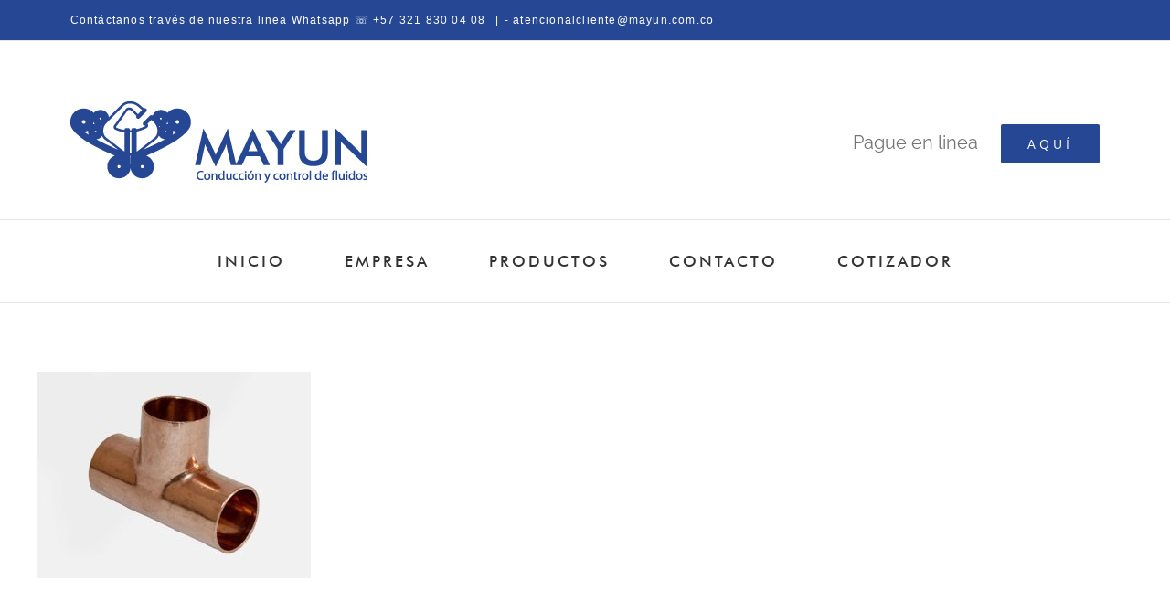

--- FILE ---
content_type: text/html; charset=UTF-8
request_url: https://www.mayun.com.co/accesorios-de-cobre/tee/
body_size: 11672
content:
<!DOCTYPE html>
<html class="avada-html-layout-wide avada-html-header-position-top awb-scroll" lang="es" prefix="og: http://ogp.me/ns# fb: http://ogp.me/ns/fb#">
<head>
	<meta http-equiv="X-UA-Compatible" content="IE=edge" />
	<meta http-equiv="Content-Type" content="text/html; charset=utf-8"/>
	<meta name="viewport" content="width=device-width, initial-scale=1, maximum-scale=1" />
	<meta name='robots' content='index, follow, max-image-preview:large, max-snippet:-1, max-video-preview:-1' />

	<!-- This site is optimized with the Yoast SEO plugin v23.5 - https://yoast.com/wordpress/plugins/seo/ -->
	<title>Tee - Mayun S.A.S</title><link rel="preload" as="style" href="https://fonts.googleapis.com/css?family=Cuprum%3A100%2C100i%2C200%2C200i%2C300%2C300i%2C400%2C400i%2C500%2C500i%2C600%2C600i%2C700%2C700i%2C800%2C800i%2C900%2C900i%7CPoppins%3A100%2C100i%2C200%2C200i%2C300%2C300i%2C400%2C400i%2C500%2C500i%2C600%2C600i%2C700%2C700i%2C800%2C800i%2C900%2C900i%7CHoltwood%20One%20SC%3A100%2C100i%2C200%2C200i%2C300%2C300i%2C400%2C400i%2C500%2C500i%2C600%2C600i%2C700%2C700i%2C800%2C800i%2C900%2C900i&#038;display=swap" /><link rel="stylesheet" href="https://fonts.googleapis.com/css?family=Cuprum%3A100%2C100i%2C200%2C200i%2C300%2C300i%2C400%2C400i%2C500%2C500i%2C600%2C600i%2C700%2C700i%2C800%2C800i%2C900%2C900i%7CPoppins%3A100%2C100i%2C200%2C200i%2C300%2C300i%2C400%2C400i%2C500%2C500i%2C600%2C600i%2C700%2C700i%2C800%2C800i%2C900%2C900i%7CHoltwood%20One%20SC%3A100%2C100i%2C200%2C200i%2C300%2C300i%2C400%2C400i%2C500%2C500i%2C600%2C600i%2C700%2C700i%2C800%2C800i%2C900%2C900i&#038;display=swap" media="print" onload="this.media='all'" /><noscript><link rel="stylesheet" href="https://fonts.googleapis.com/css?family=Cuprum%3A100%2C100i%2C200%2C200i%2C300%2C300i%2C400%2C400i%2C500%2C500i%2C600%2C600i%2C700%2C700i%2C800%2C800i%2C900%2C900i%7CPoppins%3A100%2C100i%2C200%2C200i%2C300%2C300i%2C400%2C400i%2C500%2C500i%2C600%2C600i%2C700%2C700i%2C800%2C800i%2C900%2C900i%7CHoltwood%20One%20SC%3A100%2C100i%2C200%2C200i%2C300%2C300i%2C400%2C400i%2C500%2C500i%2C600%2C600i%2C700%2C700i%2C800%2C800i%2C900%2C900i&#038;display=swap" /></noscript>
	<link rel="canonical" href="https://www.mayun.com.co/accesorios-de-cobre/tee/" />
	<meta property="og:locale" content="es_ES" />
	<meta property="og:type" content="article" />
	<meta property="og:title" content="Tee - Mayun S.A.S" />
	<meta property="og:url" content="https://www.mayun.com.co/accesorios-de-cobre/tee/" />
	<meta property="og:site_name" content="Mayun S.A.S" />
	<meta property="article:publisher" content="https://es-la.facebook.com/Mayunsas/" />
	<meta property="og:image" content="https://www.mayun.com.co/accesorios-de-cobre/tee" />
	<meta property="og:image:width" content="600" />
	<meta property="og:image:height" content="451" />
	<meta property="og:image:type" content="image/jpeg" />
	<meta name="twitter:card" content="summary_large_image" />
	<meta name="twitter:site" content="@mayunsas" />
	<script type="application/ld+json" class="yoast-schema-graph">{"@context":"https://schema.org","@graph":[{"@type":"WebPage","@id":"https://www.mayun.com.co/accesorios-de-cobre/tee/","url":"https://www.mayun.com.co/accesorios-de-cobre/tee/","name":"Tee - Mayun S.A.S","isPartOf":{"@id":"https://www.mayun.com.co/#website"},"primaryImageOfPage":{"@id":"https://www.mayun.com.co/accesorios-de-cobre/tee/#primaryimage"},"image":{"@id":"https://www.mayun.com.co/accesorios-de-cobre/tee/#primaryimage"},"thumbnailUrl":"https://www.mayun.com.co/wp-content/uploads/2017/09/Tee.jpg","datePublished":"2017-09-12T06:08:51+00:00","dateModified":"2017-09-12T06:08:51+00:00","breadcrumb":{"@id":"https://www.mayun.com.co/accesorios-de-cobre/tee/#breadcrumb"},"inLanguage":"es","potentialAction":[{"@type":"ReadAction","target":["https://www.mayun.com.co/accesorios-de-cobre/tee/"]}]},{"@type":"ImageObject","inLanguage":"es","@id":"https://www.mayun.com.co/accesorios-de-cobre/tee/#primaryimage","url":"https://www.mayun.com.co/wp-content/uploads/2017/09/Tee.jpg","contentUrl":"https://www.mayun.com.co/wp-content/uploads/2017/09/Tee.jpg","width":600,"height":451},{"@type":"BreadcrumbList","@id":"https://www.mayun.com.co/accesorios-de-cobre/tee/#breadcrumb","itemListElement":[{"@type":"ListItem","position":1,"name":"Portada","item":"https://www.mayun.com.co/"},{"@type":"ListItem","position":2,"name":"ACCESORIOS DE COBRE","item":"https://www.mayun.com.co/accesorios-de-cobre/"},{"@type":"ListItem","position":3,"name":"Tee"}]},{"@type":"WebSite","@id":"https://www.mayun.com.co/#website","url":"https://www.mayun.com.co/","name":"Mayun S.A.S","description":"Comercializadora de tubería y accesorios para el control y conducción de fluidos","potentialAction":[{"@type":"SearchAction","target":{"@type":"EntryPoint","urlTemplate":"https://www.mayun.com.co/?s={search_term_string}"},"query-input":{"@type":"PropertyValueSpecification","valueRequired":true,"valueName":"search_term_string"}}],"inLanguage":"es"}]}</script>
	<!-- / Yoast SEO plugin. -->


<link rel='dns-prefetch' href='//fonts.googleapis.com' />
<link href='https://fonts.gstatic.com' crossorigin rel='preconnect' />
<link rel="alternate" type="application/rss+xml" title="Mayun S.A.S &raquo; Feed" href="https://www.mayun.com.co/feed/" />
<link rel="alternate" type="application/rss+xml" title="Mayun S.A.S &raquo; Feed de los comentarios" href="https://www.mayun.com.co/comments/feed/" />
					<link rel="shortcut icon" href="https://www.mayun.com.co/wp-content/uploads/2017/08/favicon1.png" type="image/x-icon" />
		
		
		
				<link rel="alternate" type="application/rss+xml" title="Mayun S.A.S &raquo; Comentario Tee del feed" href="https://www.mayun.com.co/accesorios-de-cobre/tee/feed/" />
				
		<meta property="og:locale" content="es_ES"/>
		<meta property="og:type" content="article"/>
		<meta property="og:site_name" content="Mayun S.A.S"/>
		<meta property="og:title" content="Tee - Mayun S.A.S"/>
				<meta property="og:url" content="https://www.mayun.com.co/accesorios-de-cobre/tee/"/>
																	<meta property="og:image" content="https://www.mayun.com.co/wp-content/uploads/2019/05/logo-mayun-web-1-1.png"/>
		<meta property="og:image:width" content="325"/>
		<meta property="og:image:height" content="89"/>
		<meta property="og:image:type" content="image/png"/>
						<!-- This site uses the Google Analytics by MonsterInsights plugin v8.27.0 - Using Analytics tracking - https://www.monsterinsights.com/ -->
							<script src="//www.googletagmanager.com/gtag/js?id=G-C1WQERRW8G"  data-cfasync="false" data-wpfc-render="false" type="text/javascript" async></script>
			<script data-cfasync="false" data-wpfc-render="false" type="text/javascript">
				var mi_version = '8.27.0';
				var mi_track_user = true;
				var mi_no_track_reason = '';
								var MonsterInsightsDefaultLocations = {"page_location":"https:\/\/www.mayun.com.co\/accesorios-de-cobre\/tee\/","page_referrer":"https:\/\/www.mayun.com.co\/attachment-sitemap.xml"};
				if ( typeof MonsterInsightsPrivacyGuardFilter === 'function' ) {
					var MonsterInsightsLocations = (typeof MonsterInsightsExcludeQuery === 'object') ? MonsterInsightsPrivacyGuardFilter( MonsterInsightsExcludeQuery ) : MonsterInsightsPrivacyGuardFilter( MonsterInsightsDefaultLocations );
				} else {
					var MonsterInsightsLocations = (typeof MonsterInsightsExcludeQuery === 'object') ? MonsterInsightsExcludeQuery : MonsterInsightsDefaultLocations;
				}

								var disableStrs = [
										'ga-disable-G-C1WQERRW8G',
									];

				/* Function to detect opted out users */
				function __gtagTrackerIsOptedOut() {
					for (var index = 0; index < disableStrs.length; index++) {
						if (document.cookie.indexOf(disableStrs[index] + '=true') > -1) {
							return true;
						}
					}

					return false;
				}

				/* Disable tracking if the opt-out cookie exists. */
				if (__gtagTrackerIsOptedOut()) {
					for (var index = 0; index < disableStrs.length; index++) {
						window[disableStrs[index]] = true;
					}
				}

				/* Opt-out function */
				function __gtagTrackerOptout() {
					for (var index = 0; index < disableStrs.length; index++) {
						document.cookie = disableStrs[index] + '=true; expires=Thu, 31 Dec 2099 23:59:59 UTC; path=/';
						window[disableStrs[index]] = true;
					}
				}

				if ('undefined' === typeof gaOptout) {
					function gaOptout() {
						__gtagTrackerOptout();
					}
				}
								window.dataLayer = window.dataLayer || [];

				window.MonsterInsightsDualTracker = {
					helpers: {},
					trackers: {},
				};
				if (mi_track_user) {
					function __gtagDataLayer() {
						dataLayer.push(arguments);
					}

					function __gtagTracker(type, name, parameters) {
						if (!parameters) {
							parameters = {};
						}

						if (parameters.send_to) {
							__gtagDataLayer.apply(null, arguments);
							return;
						}

						if (type === 'event') {
														parameters.send_to = monsterinsights_frontend.v4_id;
							var hookName = name;
							if (typeof parameters['event_category'] !== 'undefined') {
								hookName = parameters['event_category'] + ':' + name;
							}

							if (typeof MonsterInsightsDualTracker.trackers[hookName] !== 'undefined') {
								MonsterInsightsDualTracker.trackers[hookName](parameters);
							} else {
								__gtagDataLayer('event', name, parameters);
							}
							
						} else {
							__gtagDataLayer.apply(null, arguments);
						}
					}

					__gtagTracker('js', new Date());
					__gtagTracker('set', {
						'developer_id.dZGIzZG': true,
											});
					if ( MonsterInsightsLocations.page_location ) {
						__gtagTracker('set', MonsterInsightsLocations);
					}
										__gtagTracker('config', 'G-C1WQERRW8G', {"forceSSL":"true"} );
															window.gtag = __gtagTracker;										(function () {
						/* https://developers.google.com/analytics/devguides/collection/analyticsjs/ */
						/* ga and __gaTracker compatibility shim. */
						var noopfn = function () {
							return null;
						};
						var newtracker = function () {
							return new Tracker();
						};
						var Tracker = function () {
							return null;
						};
						var p = Tracker.prototype;
						p.get = noopfn;
						p.set = noopfn;
						p.send = function () {
							var args = Array.prototype.slice.call(arguments);
							args.unshift('send');
							__gaTracker.apply(null, args);
						};
						var __gaTracker = function () {
							var len = arguments.length;
							if (len === 0) {
								return;
							}
							var f = arguments[len - 1];
							if (typeof f !== 'object' || f === null || typeof f.hitCallback !== 'function') {
								if ('send' === arguments[0]) {
									var hitConverted, hitObject = false, action;
									if ('event' === arguments[1]) {
										if ('undefined' !== typeof arguments[3]) {
											hitObject = {
												'eventAction': arguments[3],
												'eventCategory': arguments[2],
												'eventLabel': arguments[4],
												'value': arguments[5] ? arguments[5] : 1,
											}
										}
									}
									if ('pageview' === arguments[1]) {
										if ('undefined' !== typeof arguments[2]) {
											hitObject = {
												'eventAction': 'page_view',
												'page_path': arguments[2],
											}
										}
									}
									if (typeof arguments[2] === 'object') {
										hitObject = arguments[2];
									}
									if (typeof arguments[5] === 'object') {
										Object.assign(hitObject, arguments[5]);
									}
									if ('undefined' !== typeof arguments[1].hitType) {
										hitObject = arguments[1];
										if ('pageview' === hitObject.hitType) {
											hitObject.eventAction = 'page_view';
										}
									}
									if (hitObject) {
										action = 'timing' === arguments[1].hitType ? 'timing_complete' : hitObject.eventAction;
										hitConverted = mapArgs(hitObject);
										__gtagTracker('event', action, hitConverted);
									}
								}
								return;
							}

							function mapArgs(args) {
								var arg, hit = {};
								var gaMap = {
									'eventCategory': 'event_category',
									'eventAction': 'event_action',
									'eventLabel': 'event_label',
									'eventValue': 'event_value',
									'nonInteraction': 'non_interaction',
									'timingCategory': 'event_category',
									'timingVar': 'name',
									'timingValue': 'value',
									'timingLabel': 'event_label',
									'page': 'page_path',
									'location': 'page_location',
									'title': 'page_title',
									'referrer' : 'page_referrer',
								};
								for (arg in args) {
																		if (!(!args.hasOwnProperty(arg) || !gaMap.hasOwnProperty(arg))) {
										hit[gaMap[arg]] = args[arg];
									} else {
										hit[arg] = args[arg];
									}
								}
								return hit;
							}

							try {
								f.hitCallback();
							} catch (ex) {
							}
						};
						__gaTracker.create = newtracker;
						__gaTracker.getByName = newtracker;
						__gaTracker.getAll = function () {
							return [];
						};
						__gaTracker.remove = noopfn;
						__gaTracker.loaded = true;
						window['__gaTracker'] = __gaTracker;
					})();
									} else {
										console.log("");
					(function () {
						function __gtagTracker() {
							return null;
						}

						window['__gtagTracker'] = __gtagTracker;
						window['gtag'] = __gtagTracker;
					})();
									}
			</script>
				<!-- / Google Analytics by MonsterInsights -->
		<link rel='stylesheet' id='layerslider-css' href='https://www.mayun.com.co/wp-content/plugins/LayerSlider/assets/static/layerslider/css/layerslider.css?ver=7.0.7' type='text/css' media='all' />

<style id='wp-emoji-styles-inline-css' type='text/css'>

	img.wp-smiley, img.emoji {
		display: inline !important;
		border: none !important;
		box-shadow: none !important;
		height: 1em !important;
		width: 1em !important;
		margin: 0 0.07em !important;
		vertical-align: -0.1em !important;
		background: none !important;
		padding: 0 !important;
	}
</style>
<link rel='stylesheet' id='fusion-dynamic-css-css' href='https://www.mayun.com.co/wp-content/uploads/fusion-styles/09b403133ecdea03519cf97adc603d11.min.css?ver=3.11.6' type='text/css' media='all' />
<script type="text/javascript" src="https://www.mayun.com.co/wp-includes/js/jquery/jquery.min.js?ver=3.7.1" id="jquery-core-js"></script>
<script type="text/javascript" src="https://www.mayun.com.co/wp-includes/js/jquery/jquery-migrate.min.js?ver=3.4.1" id="jquery-migrate-js"></script>
<script type="text/javascript" id="layerslider-utils-js-extra">
/* <![CDATA[ */
var LS_Meta = {"v":"7.0.7","fixGSAP":"1"};
/* ]]> */
</script>
<script data-minify="1" type="text/javascript" src="https://www.mayun.com.co/wp-content/cache/min/1/wp-content/plugins/LayerSlider/assets/static/layerslider/js/layerslider.utils.js?ver=1742648762" id="layerslider-utils-js"></script>
<script data-minify="1" type="text/javascript" src="https://www.mayun.com.co/wp-content/cache/min/1/wp-content/plugins/LayerSlider/assets/static/layerslider/js/layerslider.kreaturamedia.jquery.js?ver=1742648762" id="layerslider-js"></script>
<script data-minify="1" type="text/javascript" src="https://www.mayun.com.co/wp-content/cache/min/1/wp-content/plugins/LayerSlider/assets/static/layerslider/js/layerslider.transitions.js?ver=1742648762" id="layerslider-transitions-js"></script>
<script type="text/javascript" src="https://www.mayun.com.co/wp-content/plugins/google-analytics-for-wordpress/assets/js/frontend-gtag.min.js?ver=8.27.0" id="monsterinsights-frontend-script-js"></script>
<script data-cfasync="false" data-wpfc-render="false" type="text/javascript" id='monsterinsights-frontend-script-js-extra'>/* <![CDATA[ */
var monsterinsights_frontend = {"js_events_tracking":"true","download_extensions":"doc,pdf,ppt,zip,xls,docx,pptx,xlsx","inbound_paths":"[]","home_url":"https:\/\/www.mayun.com.co","hash_tracking":"false","v4_id":"G-C1WQERRW8G"};/* ]]> */
</script>
<meta name="generator" content="Powered by LayerSlider 7.0.7 - Multi-Purpose, Responsive, Parallax, Mobile-Friendly Slider Plugin for WordPress." />
<!-- LayerSlider updates and docs at: https://layerslider.com -->
<link rel="https://api.w.org/" href="https://www.mayun.com.co/wp-json/" /><link rel="alternate" type="application/json" href="https://www.mayun.com.co/wp-json/wp/v2/media/2609" /><link rel="EditURI" type="application/rsd+xml" title="RSD" href="https://www.mayun.com.co/xmlrpc.php?rsd" />
<link rel="alternate" type="application/json+oembed" href="https://www.mayun.com.co/wp-json/oembed/1.0/embed?url=https%3A%2F%2Fwww.mayun.com.co%2Faccesorios-de-cobre%2Ftee%2F" />
<link rel="alternate" type="text/xml+oembed" href="https://www.mayun.com.co/wp-json/oembed/1.0/embed?url=https%3A%2F%2Fwww.mayun.com.co%2Faccesorios-de-cobre%2Ftee%2F&#038;format=xml" />

<!-- Goolytics - Simple Google Analytics Begin -->
<script async src="//www.googletagmanager.com/gtag/js?id=UA-99858893-1"></script>
<script>window.dataLayer = window.dataLayer || [];
function gtag(){dataLayer.push(arguments);}
gtag('js', new Date());

gtag('config', 'UA-99858893-1');
</script>
<!-- Goolytics - Simple Google Analytics End -->

<style type="text/css" id="css-fb-visibility">@media screen and (max-width: 640px){.fusion-no-small-visibility{display:none !important;}body .sm-text-align-center{text-align:center !important;}body .sm-text-align-left{text-align:left !important;}body .sm-text-align-right{text-align:right !important;}body .sm-flex-align-center{justify-content:center !important;}body .sm-flex-align-flex-start{justify-content:flex-start !important;}body .sm-flex-align-flex-end{justify-content:flex-end !important;}body .sm-mx-auto{margin-left:auto !important;margin-right:auto !important;}body .sm-ml-auto{margin-left:auto !important;}body .sm-mr-auto{margin-right:auto !important;}body .fusion-absolute-position-small{position:absolute;top:auto;width:100%;}.awb-sticky.awb-sticky-small{ position: sticky; top: var(--awb-sticky-offset,0); }}@media screen and (min-width: 641px) and (max-width: 1024px){.fusion-no-medium-visibility{display:none !important;}body .md-text-align-center{text-align:center !important;}body .md-text-align-left{text-align:left !important;}body .md-text-align-right{text-align:right !important;}body .md-flex-align-center{justify-content:center !important;}body .md-flex-align-flex-start{justify-content:flex-start !important;}body .md-flex-align-flex-end{justify-content:flex-end !important;}body .md-mx-auto{margin-left:auto !important;margin-right:auto !important;}body .md-ml-auto{margin-left:auto !important;}body .md-mr-auto{margin-right:auto !important;}body .fusion-absolute-position-medium{position:absolute;top:auto;width:100%;}.awb-sticky.awb-sticky-medium{ position: sticky; top: var(--awb-sticky-offset,0); }}@media screen and (min-width: 1025px){.fusion-no-large-visibility{display:none !important;}body .lg-text-align-center{text-align:center !important;}body .lg-text-align-left{text-align:left !important;}body .lg-text-align-right{text-align:right !important;}body .lg-flex-align-center{justify-content:center !important;}body .lg-flex-align-flex-start{justify-content:flex-start !important;}body .lg-flex-align-flex-end{justify-content:flex-end !important;}body .lg-mx-auto{margin-left:auto !important;margin-right:auto !important;}body .lg-ml-auto{margin-left:auto !important;}body .lg-mr-auto{margin-right:auto !important;}body .fusion-absolute-position-large{position:absolute;top:auto;width:100%;}.awb-sticky.awb-sticky-large{ position: sticky; top: var(--awb-sticky-offset,0); }}</style>		<style type="text/css" id="wp-custom-css">
			/*
Puedes añadir tu propio CSS aquí.

Haz clic en el icono de ayuda de arriba para averiguar más.
*/

/*
Modifica el formulario de Google Form
De modo que el aspecto se vincule con el diseño del sitio
*/




		</style>
				<script type="text/javascript">
			var doc = document.documentElement;
			doc.setAttribute( 'data-useragent', navigator.userAgent );
		</script>
		
	</head>

<body data-rsssl=1 class="attachment attachment-template-default attachmentid-2609 attachment-jpeg fusion-image-hovers fusion-pagination-sizing fusion-button_type-flat fusion-button_span-yes fusion-button_gradient-linear avada-image-rollover-circle-no avada-image-rollover-yes avada-image-rollover-direction-left fusion-body ltr fusion-sticky-header no-tablet-sticky-header no-mobile-sticky-header no-desktop-totop no-mobile-totop avada-has-rev-slider-styles fusion-disable-outline fusion-sub-menu-fade mobile-logo-pos-left layout-wide-mode avada-has-boxed-modal-shadow-none layout-scroll-offset-full avada-has-zero-margin-offset-top fusion-top-header menu-text-align-center mobile-menu-design-flyout fusion-show-pagination-text fusion-header-layout-v4 avada-responsive avada-footer-fx-sticky avada-menu-highlight-style-bar fusion-search-form-classic fusion-main-menu-search-overlay fusion-avatar-square avada-dropdown-styles avada-blog-layout-medium avada-blog-archive-layout-medium avada-header-shadow-no avada-menu-icon-position-left avada-has-megamenu-shadow avada-has-mainmenu-dropdown-divider avada-has-pagetitle-bg-full avada-has-megamenu-item-divider avada-has-100-footer avada-has-titlebar-hide avada-social-full-transparent avada-has-pagination-padding avada-flyout-menu-direction-fade avada-ec-views-v1" data-awb-post-id="2609">
		<a class="skip-link screen-reader-text" href="#content">Skip to content</a>

	<div id="boxed-wrapper">
		
		<div id="wrapper" class="fusion-wrapper">
			<div id="home" style="position:relative;top:-1px;"></div>
							
					
			<header class="fusion-header-wrapper">
				<div class="fusion-header-v4 fusion-logo-alignment fusion-logo-left fusion-sticky-menu- fusion-sticky-logo-1 fusion-mobile-logo- fusion-sticky-menu-only fusion-header-menu-align-center fusion-mobile-menu-design-flyout fusion-header-has-flyout-menu">
					
<div class="fusion-secondary-header">
	<div class="fusion-row">
					<div class="fusion-alignleft">
				<div class="fusion-contact-info"><span class="fusion-contact-info-phone-number">Contáctanos través de nuestra linea Whatsapp ☏ +57 321 830 04 08 </span><span class="fusion-header-separator">|</span><span class="fusion-contact-info-email-address"><a href="mailto:-&#32;&#97;&#116;&#101;&#110;&#99;&#105;&#111;n&#97;lcl&#105;ente&#64;&#109;ay&#117;&#110;&#46;com&#46;c&#111;">-&#32;&#97;&#116;&#101;&#110;&#99;&#105;&#111;n&#97;lcl&#105;ente&#64;&#109;ay&#117;&#110;&#46;com&#46;c&#111;</a></span></div>			</div>
					</div>
</div>
<div class="fusion-header-sticky-height"></div>
<div class="fusion-sticky-header-wrapper"> <!-- start fusion sticky header wrapper -->
	<div class="fusion-header">
		<div class="fusion-row">
							<div class="fusion-header-has-flyout-menu-content">
							<div class="fusion-logo" data-margin-top="31px" data-margin-bottom="0px" data-margin-left="0px" data-margin-right="0px">
			<a class="fusion-logo-link"  href="https://www.mayun.com.co/" >

						<!-- standard logo -->
			<img src="https://www.mayun.com.co/wp-content/uploads/2019/05/logo-mayun-web-1-1.png" srcset="https://www.mayun.com.co/wp-content/uploads/2019/05/logo-mayun-web-1-1.png 1x" width="325" height="89" alt="Mayun S.A.S Logo" data-retina_logo_url="" class="fusion-standard-logo" />

			
					</a>
		
<div class="fusion-header-content-3-wrapper">
			<h3 class="fusion-header-tagline">
			<span style="display:inline-block;font-size: 20px; margin: 20px; 30px; 15px; 0px;">Pague en linea</span> <div class="fusion-button-wrapper"><a class="fusion-button button-flat button-large button-custom fusion-button-default button-1 fusion-button-span-no " style="--button_accent_color:#ffffff;--button_accent_hover_color:#fff;--button_border_hover_color:#fff;--button_border_width-top:0px;--button_border_width-right:0px;--button_border_width-bottom:0px;--button_border_width-left:0px;--button_gradient_top_color:#264793;--button_gradient_bottom_color:#264793;--button_gradient_top_color_hover:#2d69b6;--button_gradient_bottom_color_hover:#2d69b6;" target="_self" href="https://www.mayun.com.co/pagos/"><span class="fusion-button-text">Aquí</span></a></div>
		</h3>
	</div>
</div>
							<div class="fusion-flyout-menu-icons fusion-flyout-mobile-menu-icons">
	
	
	
				<a class="fusion-flyout-menu-toggle" aria-hidden="true" aria-label="Toggle Menu" href="#">
			<div class="fusion-toggle-icon-line"></div>
			<div class="fusion-toggle-icon-line"></div>
			<div class="fusion-toggle-icon-line"></div>
		</a>
	</div>


<div class="fusion-flyout-menu-bg"></div>
			
							</div>
					</div>
	</div>
	<div class="fusion-secondary-main-menu">
		<div class="fusion-row">
			<nav class="fusion-main-menu" aria-label="Main Menu"><div class="fusion-overlay-search">		<form role="search" class="searchform fusion-search-form  fusion-search-form-classic" method="get" action="https://www.mayun.com.co/">
			<div class="fusion-search-form-content">

				
				<div class="fusion-search-field search-field">
					<label><span class="screen-reader-text">Search for:</span>
													<input type="search" value="" name="s" class="s" placeholder="Search..." required aria-required="true" aria-label="Search..."/>
											</label>
				</div>
				<div class="fusion-search-button search-button">
					<input type="submit" class="fusion-search-submit searchsubmit" aria-label="Search" value="&#xf002;" />
									</div>

				
			</div>


			
		</form>
		<div class="fusion-search-spacer"></div><a href="#" role="button" aria-label="Close Search" class="fusion-close-search"></a></div><ul id="menu-church-main-menu" class="fusion-menu"><li  id="menu-item-1494"  class="menu-item menu-item-type-post_type menu-item-object-page menu-item-home menu-item-1494"  data-item-id="1494"><a  href="https://www.mayun.com.co/" class="fusion-bar-highlight"><span class="menu-text">INICIO</span></a></li><li  id="menu-item-21"  class="menu-item menu-item-type-post_type menu-item-object-page menu-item-21"  data-item-id="21"><a  href="https://www.mayun.com.co/empresa/" class="fusion-bar-highlight"><span class="menu-text">EMPRESA</span></a></li><li  id="menu-item-1747"  class="menu-item menu-item-type-post_type menu-item-object-page menu-item-1747"  data-item-id="1747"><a  href="https://www.mayun.com.co/productos/" class="fusion-bar-highlight"><span class="menu-text">PRODUCTOS</span></a></li><li  id="menu-item-849"  class="menu-item menu-item-type-post_type menu-item-object-page menu-item-849"  data-item-id="849"><a  href="https://www.mayun.com.co/contacto/" class="fusion-bar-highlight"><span class="menu-text">CONTACTO</span></a></li><li  id="menu-item-12498"  class="menu-item menu-item-type-custom menu-item-object-custom menu-item-12498"  data-item-id="12498"><a  href="https://mayun.com.co/tienda/" class="fusion-bar-highlight"><span class="menu-text">COTIZADOR</span></a></li></ul></nav>
<nav class="fusion-mobile-nav-holder fusion-flyout-menu fusion-flyout-mobile-menu" aria-label="Main Menu Mobile"></nav>

					</div>
	</div>
</div> <!-- end fusion sticky header wrapper -->
				</div>
				<div class="fusion-clearfix"></div>
			</header>
								
							<div id="sliders-container" class="fusion-slider-visibility">
					</div>
				
					
							
			
						<main id="main" class="clearfix ">
				<div class="fusion-row" style="">
<section id="content" style="width: 100%;">
					<div id="post-2609" class="post-2609 attachment type-attachment status-inherit hentry">
			<span class="entry-title rich-snippet-hidden">Tee</span><span class="vcard rich-snippet-hidden"><span class="fn"><a href="https://www.mayun.com.co/author/admin/" title="Entradas de Andrés Vanegas" rel="author">Andrés Vanegas</a></span></span><span class="updated rich-snippet-hidden">2017-09-12T01:08:51-05:00</span>
									
			<div class="post-content">
				<p class="attachment"><a data-rel="iLightbox[postimages]" data-title="" data-caption="" href='https://www.mayun.com.co/wp-content/uploads/2017/09/Tee.jpg'><img fetchpriority="high" decoding="async" width="300" height="226" src="https://www.mayun.com.co/wp-content/uploads/2017/09/Tee-300x226.jpg" class="attachment-medium size-medium" alt="" srcset="https://www.mayun.com.co/wp-content/uploads/2017/09/Tee-200x150.jpg 200w, https://www.mayun.com.co/wp-content/uploads/2017/09/Tee-300x226.jpg 300w, https://www.mayun.com.co/wp-content/uploads/2017/09/Tee-400x301.jpg 400w, https://www.mayun.com.co/wp-content/uploads/2017/09/Tee-500x376.jpg 500w, https://www.mayun.com.co/wp-content/uploads/2017/09/Tee.jpg 600w" sizes="(max-width: 300px) 100vw, 300px" /></a></p>
							</div>
																													</div>
	</section>
						
					</div>  <!-- fusion-row -->
				</main>  <!-- #main -->
				
				
								
					
		<div class="fusion-footer">
					
	<footer class="fusion-footer-widget-area fusion-widget-area">
		<div class="fusion-row">
			<div class="fusion-columns fusion-columns-4 fusion-widget-area">
				
																									<div class="fusion-column col-lg-3 col-md-3 col-sm-3">
							<section id="custom_html-3" class="widget_text fusion-footer-widget-column widget widget_custom_html"><div class="textwidget custom-html-widget"><a href="https://www.mayun.com.co/wp/">
<img class="alignleft" src="https://www.mayun.com.co/wp-content/uploads/2017/08/logo-mayun-150x1560.png" alt="church_logo_footer_2x" width="200" height="60" padding-top="0" margin-top="0"/></a>
</br>
</br>
</br>
<small style="text-align: center; font-size: 16px;">Somos una empresa comercializadora de insumos y productos de la más alta calidad para la conducción y control de fluidos.</small></div><div style="clear:both;"></div></section><section id="custom_html-5" class="widget_text fusion-footer-widget-column widget widget_custom_html"><div class="textwidget custom-html-widget"><a href="https://mayun.com.co/empresa/"><input style="outline: none; border: none; background-color: #00295A; font-family: Helvetica; font-size: 16px; font-weight: 400; color: #D7E0E5; padding-top: 10px; padding-bottom: 10px; padding-left: 20px; padding-right: 20px; margin-top:52px; cursor: pointer;" type="button" name="Enviar" value="Leer mas"></a></div><div style="clear:both;"></div></section>																					</div>
																										<div class="fusion-column col-lg-3 col-md-3 col-sm-3">
							<section id="text-14" class="fusion-footer-widget-column widget widget_text">			<div class="textwidget"><p><a href="#"><img decoding="async" class="aligncenter" src="https://www.mayun.com.co/wp-content/uploads/2018/07/sdfsdf.png" alt="Mayun Transparente" width="120" height="85" /></a></p>
</div>
		<div style="clear:both;"></div></section><section id="text-15" class="fusion-footer-widget-column widget widget_text" style="border-style: solid;border-color:transparent;border-width:0px;">			<div class="textwidget"></div>
		<div style="clear:both;"></div></section>																					</div>
																										<div class="fusion-column col-lg-3 col-md-3 col-sm-3">
							<section id="text-16" class="fusion-footer-widget-column widget widget_text" style="border-style: solid;border-color:transparent;border-width:0px;"><h4 class="widget-title">Sucursales</h4>			<div class="textwidget"><ul>
<li><strong>Medellín</strong></li>
<li><strong>Bogotá</strong></li>
<li><strong>Cali</strong></li>
<li><strong>Pereira</strong></li>
<li><strong>Bucaramanga</strong></li>
<li><strong>Barranquilla</strong></li>
<li><strong>Correo</strong>: atencionalcliente@mayun.com.co</li>
</ul>
</div>
		<div style="clear:both;"></div></section><section id="text-17" class="fusion-footer-widget-column widget widget_text">			<div class="textwidget"><p><a href="https://www.mayun.com.co/contacto/"><input style="outline: none; border: none; background-color: #00295a; font-family: Helvetica; font-size: 16px; font-weight: 400; color: #d7e0e5; padding: 10px 20px 10px 20px; cursor: pointer;" name="Enviar" type="button" value="Contácto" /></a></p>
</div>
		<div style="clear:both;"></div></section>																					</div>
																										<div class="fusion-column fusion-column-last col-lg-3 col-md-3 col-sm-3">
							<section id="text-7" class="fusion-footer-widget-column widget widget_text" style="border-style: solid;border-color:transparent;border-width:0px;">			<div class="textwidget"></div>
		<div style="clear:both;"></div></section><section id="text-8" class="fusion-footer-widget-column widget widget_text" style="border-style: solid;border-color:transparent;border-width:0px;">			<div class="textwidget"></div>
		<div style="clear:both;"></div></section>																					</div>
																											
				<div class="fusion-clearfix"></div>
			</div> <!-- fusion-columns -->
		</div> <!-- fusion-row -->
	</footer> <!-- fusion-footer-widget-area -->

	
	<footer id="footer" class="fusion-footer-copyright-area">
		<div class="fusion-row">
			<div class="fusion-copyright-content">

				<div class="fusion-copyright-notice">
		<div>
		<p>Copyright 2022 MAYUN S.A.S.   <a href="https://www.mayun.com.co/politica-de-tratamiento-de-datos/">Tratamiento de datos</a>    <a href="https://www.mayun.com.co/wp-content/uploads/2022/02/MANUAL-SAGRILAFT-APROBADO.pdf">SAGRILAFT </a> <a href="https://www.mayun.com.co/glp/">Control de incidencias</a>   	</div>
</div>
<div class="fusion-social-links-footer">
	<div class="fusion-social-networks"><div class="fusion-social-networks-wrapper"><a  class="fusion-social-network-icon fusion-tooltip fusion-facebook awb-icon-facebook" style data-placement="right" data-title="Facebook" data-toggle="tooltip" title="Facebook" href="https://es-la.facebook.com/Mayunsas/" target="_blank" rel="noreferrer"><span class="screen-reader-text">Facebook</span></a></div></div></div>

			</div> <!-- fusion-fusion-copyright-content -->
		</div> <!-- fusion-row -->
	</footer> <!-- #footer -->
		</div> <!-- fusion-footer -->

		
					
												</div> <!-- wrapper -->
		</div> <!-- #boxed-wrapper -->
				<a class="fusion-one-page-text-link fusion-page-load-link" tabindex="-1" href="#" aria-hidden="true">Page load link</a>

		<div class="avada-footer-scripts">
			<script type="text/javascript">var fusionNavIsCollapsed=function(e){var t,n;window.innerWidth<=e.getAttribute("data-breakpoint")?(e.classList.add("collapse-enabled"),e.classList.remove("awb-menu_desktop"),e.classList.contains("expanded")||(e.setAttribute("aria-expanded","false"),window.dispatchEvent(new Event("fusion-mobile-menu-collapsed",{bubbles:!0,cancelable:!0}))),(n=e.querySelectorAll(".menu-item-has-children.expanded")).length&&n.forEach(function(e){e.querySelector(".awb-menu__open-nav-submenu_mobile").setAttribute("aria-expanded","false")})):(null!==e.querySelector(".menu-item-has-children.expanded .awb-menu__open-nav-submenu_click")&&e.querySelector(".menu-item-has-children.expanded .awb-menu__open-nav-submenu_click").click(),e.classList.remove("collapse-enabled"),e.classList.add("awb-menu_desktop"),e.setAttribute("aria-expanded","true"),null!==e.querySelector(".awb-menu__main-ul")&&e.querySelector(".awb-menu__main-ul").removeAttribute("style")),e.classList.add("no-wrapper-transition"),clearTimeout(t),t=setTimeout(()=>{e.classList.remove("no-wrapper-transition")},400),e.classList.remove("loading")},fusionRunNavIsCollapsed=function(){var e,t=document.querySelectorAll(".awb-menu");for(e=0;e<t.length;e++)fusionNavIsCollapsed(t[e])};function avadaGetScrollBarWidth(){var e,t,n,l=document.createElement("p");return l.style.width="100%",l.style.height="200px",(e=document.createElement("div")).style.position="absolute",e.style.top="0px",e.style.left="0px",e.style.visibility="hidden",e.style.width="200px",e.style.height="150px",e.style.overflow="hidden",e.appendChild(l),document.body.appendChild(e),t=l.offsetWidth,e.style.overflow="scroll",t==(n=l.offsetWidth)&&(n=e.clientWidth),document.body.removeChild(e),jQuery("html").hasClass("awb-scroll")&&10<t-n?10:t-n}fusionRunNavIsCollapsed(),window.addEventListener("fusion-resize-horizontal",fusionRunNavIsCollapsed);</script><script type="text/javascript" src="https://www.mayun.com.co/wp-includes/js/comment-reply.min.js?ver=02fa84138638add5088741fc3d0cb6f8" id="comment-reply-js" async="async" data-wp-strategy="async"></script>
<script data-minify="1" type="text/javascript" src="https://www.mayun.com.co/wp-content/cache/min/1/wp-content/themes/Avada/includes/lib/assets/min/js/library/cssua.js?ver=1742648762" id="cssua-js"></script>
<script type="text/javascript" id="fusion-animations-js-extra">
/* <![CDATA[ */
var fusionAnimationsVars = {"status_css_animations":"desktop_and_mobile"};
/* ]]> */
</script>
<script data-minify="1" type="text/javascript" src="https://www.mayun.com.co/wp-content/cache/min/1/wp-content/plugins/fusion-builder/assets/js/min/general/fusion-animations.js?ver=1742648762" id="fusion-animations-js"></script>
<script data-minify="1" type="text/javascript" src="https://www.mayun.com.co/wp-content/cache/min/1/wp-content/themes/Avada/includes/lib/assets/min/js/general/awb-tabs-widget.js?ver=1742648762" id="awb-tabs-widget-js"></script>
<script data-minify="1" type="text/javascript" src="https://www.mayun.com.co/wp-content/cache/min/1/wp-content/themes/Avada/includes/lib/assets/min/js/general/awb-vertical-menu-widget.js?ver=1742648762" id="awb-vertical-menu-widget-js"></script>
<script data-minify="1" type="text/javascript" src="https://www.mayun.com.co/wp-content/cache/min/1/wp-content/themes/Avada/includes/lib/assets/min/js/library/modernizr.js?ver=1742648762" id="modernizr-js"></script>
<script type="text/javascript" id="fusion-js-extra">
/* <![CDATA[ */
var fusionJSVars = {"visibility_small":"640","visibility_medium":"1024"};
/* ]]> */
</script>
<script data-minify="1" type="text/javascript" src="https://www.mayun.com.co/wp-content/cache/min/1/wp-content/themes/Avada/includes/lib/assets/min/js/general/fusion.js?ver=1742648762" id="fusion-js"></script>
<script data-minify="1" type="text/javascript" src="https://www.mayun.com.co/wp-content/cache/min/1/wp-content/themes/Avada/includes/lib/assets/min/js/library/bootstrap.transition.js?ver=1742648762" id="bootstrap-transition-js"></script>
<script data-minify="1" type="text/javascript" src="https://www.mayun.com.co/wp-content/cache/min/1/wp-content/themes/Avada/includes/lib/assets/min/js/library/bootstrap.tooltip.js?ver=1742648762" id="bootstrap-tooltip-js"></script>
<script data-minify="1" type="text/javascript" src="https://www.mayun.com.co/wp-content/cache/min/1/wp-content/themes/Avada/includes/lib/assets/min/js/library/jquery.easing.js?ver=1742648762" id="jquery-easing-js"></script>
<script data-minify="1" type="text/javascript" src="https://www.mayun.com.co/wp-content/cache/min/1/wp-content/themes/Avada/includes/lib/assets/min/js/library/jquery.fitvids.js?ver=1742648762" id="jquery-fitvids-js"></script>
<script data-minify="1" type="text/javascript" src="https://www.mayun.com.co/wp-content/cache/min/1/wp-content/themes/Avada/includes/lib/assets/min/js/library/jquery.flexslider.js?ver=1742648762" id="jquery-flexslider-js"></script>
<script type="text/javascript" id="jquery-lightbox-js-extra">
/* <![CDATA[ */
var fusionLightboxVideoVars = {"lightbox_video_width":"1280","lightbox_video_height":"720"};
/* ]]> */
</script>
<script data-minify="1" type="text/javascript" src="https://www.mayun.com.co/wp-content/cache/min/1/wp-content/themes/Avada/includes/lib/assets/min/js/library/jquery.ilightbox.js?ver=1742648762" id="jquery-lightbox-js"></script>
<script data-minify="1" type="text/javascript" src="https://www.mayun.com.co/wp-content/cache/min/1/wp-content/themes/Avada/includes/lib/assets/min/js/library/jquery.mousewheel.js?ver=1742648762" id="jquery-mousewheel-js"></script>
<script data-minify="1" type="text/javascript" src="https://www.mayun.com.co/wp-content/cache/min/1/wp-content/themes/Avada/includes/lib/assets/min/js/library/jquery.placeholder.js?ver=1742648762" id="jquery-placeholder-js"></script>
<script data-minify="1" type="text/javascript" src="https://www.mayun.com.co/wp-content/cache/min/1/wp-content/themes/Avada/includes/lib/assets/min/js/library/imagesLoaded.js?ver=1742648762" id="images-loaded-js"></script>
<script type="text/javascript" id="fusion-video-general-js-extra">
/* <![CDATA[ */
var fusionVideoGeneralVars = {"status_vimeo":"1","status_yt":"1"};
/* ]]> */
</script>
<script data-minify="1" type="text/javascript" src="https://www.mayun.com.co/wp-content/cache/min/1/wp-content/themes/Avada/includes/lib/assets/min/js/library/fusion-video-general.js?ver=1742648762" id="fusion-video-general-js"></script>
<script type="text/javascript" id="fusion-video-bg-js-extra">
/* <![CDATA[ */
var fusionVideoBgVars = {"status_vimeo":"1","status_yt":"1"};
/* ]]> */
</script>
<script data-minify="1" type="text/javascript" src="https://www.mayun.com.co/wp-content/cache/min/1/wp-content/themes/Avada/includes/lib/assets/min/js/library/fusion-video-bg.js?ver=1742648762" id="fusion-video-bg-js"></script>
<script type="text/javascript" id="fusion-lightbox-js-extra">
/* <![CDATA[ */
var fusionLightboxVars = {"status_lightbox":"1","lightbox_gallery":"1","lightbox_skin":"metro-white","lightbox_title":"1","lightbox_arrows":"1","lightbox_slideshow_speed":"5000","lightbox_autoplay":"","lightbox_opacity":"0.90","lightbox_desc":"1","lightbox_social":"1","lightbox_social_links":{"facebook":{"source":"https:\/\/www.facebook.com\/sharer.php?u={URL}","text":"Share on Facebook"},"twitter":{"source":"https:\/\/twitter.com\/share?url={URL}","text":"Share on X"},"mail":{"source":"mailto:?body={URL}","text":"Share by Email"}},"lightbox_deeplinking":"1","lightbox_path":"vertical","lightbox_post_images":"1","lightbox_animation_speed":"normal","l10n":{"close":"Press Esc to close","enterFullscreen":"Enter Fullscreen (Shift+Enter)","exitFullscreen":"Exit Fullscreen (Shift+Enter)","slideShow":"Slideshow","next":"Next","previous":"Previous"}};
/* ]]> */
</script>
<script data-minify="1" type="text/javascript" src="https://www.mayun.com.co/wp-content/cache/min/1/wp-content/themes/Avada/includes/lib/assets/min/js/general/fusion-lightbox.js?ver=1742648762" id="fusion-lightbox-js"></script>
<script data-minify="1" type="text/javascript" src="https://www.mayun.com.co/wp-content/cache/min/1/wp-content/themes/Avada/includes/lib/assets/min/js/general/fusion-tooltip.js?ver=1742648762" id="fusion-tooltip-js"></script>
<script data-minify="1" type="text/javascript" src="https://www.mayun.com.co/wp-content/cache/min/1/wp-content/themes/Avada/includes/lib/assets/min/js/general/fusion-sharing-box.js?ver=1742648762" id="fusion-sharing-box-js"></script>
<script data-minify="1" type="text/javascript" src="https://www.mayun.com.co/wp-content/cache/min/1/wp-content/themes/Avada/includes/lib/assets/min/js/library/fusion-youtube.js?ver=1742648762" id="fusion-youtube-js"></script>
<script data-minify="1" type="text/javascript" src="https://www.mayun.com.co/wp-content/cache/min/1/wp-content/themes/Avada/includes/lib/assets/min/js/library/vimeoPlayer.js?ver=1742648762" id="vimeo-player-js"></script>
<script data-minify="1" type="text/javascript" src="https://www.mayun.com.co/wp-content/cache/min/1/wp-content/themes/Avada/assets/min/js/general/avada-general-footer.js?ver=1742648762" id="avada-general-footer-js"></script>
<script data-minify="1" type="text/javascript" src="https://www.mayun.com.co/wp-content/cache/min/1/wp-content/themes/Avada/assets/min/js/general/avada-quantity.js?ver=1742648762" id="avada-quantity-js"></script>
<script data-minify="1" type="text/javascript" src="https://www.mayun.com.co/wp-content/cache/min/1/wp-content/themes/Avada/assets/min/js/general/avada-crossfade-images.js?ver=1742648762" id="avada-crossfade-images-js"></script>
<script data-minify="1" type="text/javascript" src="https://www.mayun.com.co/wp-content/cache/min/1/wp-content/themes/Avada/assets/min/js/general/avada-select.js?ver=1742648762" id="avada-select-js"></script>
<script type="text/javascript" id="avada-live-search-js-extra">
/* <![CDATA[ */
var avadaLiveSearchVars = {"live_search":"1","ajaxurl":"https:\/\/www.mayun.com.co\/wp-admin\/admin-ajax.php","no_search_results":"No search results match your query. Please try again","min_char_count":"4","per_page":"100","show_feat_img":"1","display_post_type":"1"};
/* ]]> */
</script>
<script data-minify="1" type="text/javascript" src="https://www.mayun.com.co/wp-content/cache/min/1/wp-content/themes/Avada/assets/min/js/general/avada-live-search.js?ver=1742648762" id="avada-live-search-js"></script>
<script type="text/javascript" id="avada-comments-js-extra">
/* <![CDATA[ */
var avadaCommentVars = {"title_style_type":"single solid","title_margin_top":"0px","title_margin_bottom":"30px"};
/* ]]> */
</script>
<script data-minify="1" type="text/javascript" src="https://www.mayun.com.co/wp-content/cache/min/1/wp-content/themes/Avada/assets/min/js/general/avada-comments.js?ver=1742648777" id="avada-comments-js"></script>
<script data-minify="1" type="text/javascript" src="https://www.mayun.com.co/wp-content/cache/min/1/wp-content/themes/Avada/includes/lib/assets/min/js/general/fusion-alert.js?ver=1742648762" id="fusion-alert-js"></script>
<script data-minify="1" type="text/javascript" src="https://www.mayun.com.co/wp-content/cache/min/1/wp-content/plugins/fusion-builder/assets/js/min/general/awb-off-canvas.js?ver=1742648762" id="awb-off-canvas-js"></script>
<script data-minify="1" type="text/javascript" src="https://www.mayun.com.co/wp-content/cache/min/1/wp-content/themes/Avada/includes/lib/assets/min/js/general/fusion-button.js?ver=1742648762" id="fusion-button-js"></script>
<script type="text/javascript" id="fusion-flexslider-js-extra">
/* <![CDATA[ */
var fusionFlexSliderVars = {"status_vimeo":"1","slideshow_autoplay":"1","slideshow_speed":"7000","pagination_video_slide":"","status_yt":"1","flex_smoothHeight":"false"};
/* ]]> */
</script>
<script data-minify="1" type="text/javascript" src="https://www.mayun.com.co/wp-content/cache/min/1/wp-content/themes/Avada/includes/lib/assets/min/js/general/fusion-flexslider.js?ver=1742648762" id="fusion-flexslider-js"></script>
<script data-minify="1" type="text/javascript" src="https://www.mayun.com.co/wp-content/cache/min/1/wp-content/themes/Avada/assets/min/js/library/jquery.elasticslider.js?ver=1742648762" id="jquery-elastic-slider-js"></script>
<script type="text/javascript" id="avada-elastic-slider-js-extra">
/* <![CDATA[ */
var avadaElasticSliderVars = {"tfes_autoplay":"1","tfes_animation":"sides","tfes_interval":"3000","tfes_speed":"800","tfes_width":"150"};
/* ]]> */
</script>
<script data-minify="1" type="text/javascript" src="https://www.mayun.com.co/wp-content/cache/min/1/wp-content/themes/Avada/assets/min/js/general/avada-elastic-slider.js?ver=1742648762" id="avada-elastic-slider-js"></script>
<script type="text/javascript" id="avada-drop-down-js-extra">
/* <![CDATA[ */
var avadaSelectVars = {"avada_drop_down":"1"};
/* ]]> */
</script>
<script data-minify="1" type="text/javascript" src="https://www.mayun.com.co/wp-content/cache/min/1/wp-content/themes/Avada/assets/min/js/general/avada-drop-down.js?ver=1742648762" id="avada-drop-down-js"></script>
<script type="text/javascript" id="avada-header-js-extra">
/* <![CDATA[ */
var avadaHeaderVars = {"header_position":"top","header_sticky":"1","header_sticky_type2_layout":"menu_only","header_sticky_shadow":"1","side_header_break_point":"1023","header_sticky_mobile":"","header_sticky_tablet":"","mobile_menu_design":"flyout","sticky_header_shrinkage":"","nav_height":"90","nav_highlight_border":"0","nav_highlight_style":"bar","logo_margin_top":"31px","logo_margin_bottom":"0px","layout_mode":"wide","header_padding_top":"5px","header_padding_bottom":"10px","scroll_offset":"full"};
/* ]]> */
</script>
<script data-minify="1" type="text/javascript" src="https://www.mayun.com.co/wp-content/cache/min/1/wp-content/themes/Avada/assets/min/js/general/avada-header.js?ver=1742648762" id="avada-header-js"></script>
<script type="text/javascript" id="avada-menu-js-extra">
/* <![CDATA[ */
var avadaMenuVars = {"site_layout":"wide","header_position":"top","logo_alignment":"left","header_sticky":"1","header_sticky_mobile":"","header_sticky_tablet":"","side_header_break_point":"1023","megamenu_base_width":"custom_width","mobile_menu_design":"flyout","dropdown_goto":"Go to...","mobile_nav_cart":"Shopping Cart","mobile_submenu_open":"Open submenu of %s","mobile_submenu_close":"Close submenu of %s","submenu_slideout":"1"};
/* ]]> */
</script>
<script data-minify="1" type="text/javascript" src="https://www.mayun.com.co/wp-content/cache/min/1/wp-content/themes/Avada/assets/min/js/general/avada-menu.js?ver=1742648762" id="avada-menu-js"></script>
<script data-minify="1" type="text/javascript" src="https://www.mayun.com.co/wp-content/cache/min/1/wp-content/themes/Avada/assets/min/js/library/bootstrap.scrollspy.js?ver=1742648762" id="bootstrap-scrollspy-js"></script>
<script data-minify="1" type="text/javascript" src="https://www.mayun.com.co/wp-content/cache/min/1/wp-content/themes/Avada/assets/min/js/general/avada-scrollspy.js?ver=1742648762" id="avada-scrollspy-js"></script>
<script type="text/javascript" id="fusion-responsive-typography-js-extra">
/* <![CDATA[ */
var fusionTypographyVars = {"site_width":"1200px","typography_sensitivity":"0.54","typography_factor":"1.50","elements":"h1, h2, h3, h4, h5, h6"};
/* ]]> */
</script>
<script data-minify="1" type="text/javascript" src="https://www.mayun.com.co/wp-content/cache/min/1/wp-content/themes/Avada/includes/lib/assets/min/js/general/fusion-responsive-typography.js?ver=1742648762" id="fusion-responsive-typography-js"></script>
<script type="text/javascript" id="fusion-scroll-to-anchor-js-extra">
/* <![CDATA[ */
var fusionScrollToAnchorVars = {"content_break_point":"800","container_hundred_percent_height_mobile":"0","hundred_percent_scroll_sensitivity":"450"};
/* ]]> */
</script>
<script data-minify="1" type="text/javascript" src="https://www.mayun.com.co/wp-content/cache/min/1/wp-content/themes/Avada/includes/lib/assets/min/js/general/fusion-scroll-to-anchor.js?ver=1742648762" id="fusion-scroll-to-anchor-js"></script>
<script data-minify="1" type="text/javascript" src="https://www.mayun.com.co/wp-content/cache/min/1/wp-content/themes/Avada/includes/lib/assets/min/js/general/fusion-general-global.js?ver=1742648762" id="fusion-general-global-js"></script>
<script type="text/javascript" id="fusion-video-js-extra">
/* <![CDATA[ */
var fusionVideoVars = {"status_vimeo":"1"};
/* ]]> */
</script>
<script data-minify="1" type="text/javascript" src="https://www.mayun.com.co/wp-content/cache/min/1/wp-content/plugins/fusion-builder/assets/js/min/general/fusion-video.js?ver=1742648762" id="fusion-video-js"></script>
<script data-minify="1" type="text/javascript" src="https://www.mayun.com.co/wp-content/cache/min/1/wp-content/plugins/fusion-builder/assets/js/min/general/fusion-column.js?ver=1742648762" id="fusion-column-js"></script>
				<script type="text/javascript">
				jQuery( document ).ready( function() {
					var ajaxurl = 'https://www.mayun.com.co/wp-admin/admin-ajax.php';
					if ( 0 < jQuery( '.fusion-login-nonce' ).length ) {
						jQuery.get( ajaxurl, { 'action': 'fusion_login_nonce' }, function( response ) {
							jQuery( '.fusion-login-nonce' ).html( response );
						});
					}
				});
				</script>
						</div>

			</body>
</html>

<!-- This website is like a Rocket, isn't it? Performance optimized by WP Rocket. Learn more: https://wp-rocket.me - Debug: cached@1756875229 -->